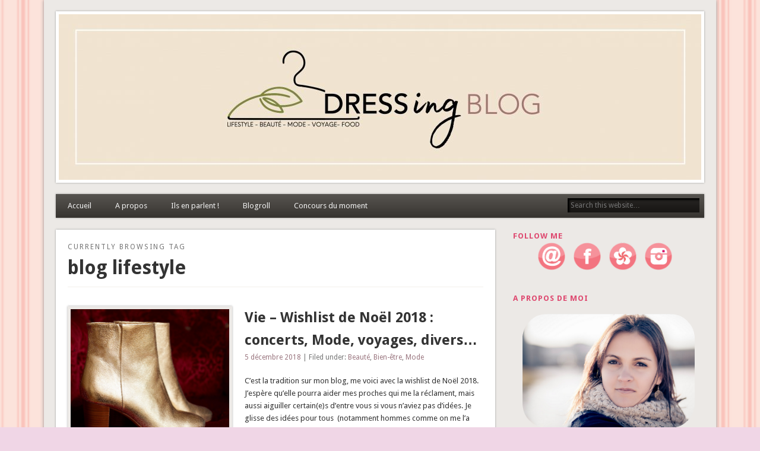

--- FILE ---
content_type: text/html; charset=UTF-8
request_url: http://www.dress-ing.fr/tag/blog-lifestyle/page/10/
body_size: 9302
content:
<!DOCTYPE html>
<html lang="fr-FR">
<head>
<meta charset="UTF-8" />
<meta name="viewport" content="width=device-width" />
<link rel="profile" href="http://gmpg.org/xfn/11" />
<link rel="pingback" href="http://www.dress-ing.fr/xmlrpc.php" />
<!--[if lt IE 9]>
<script src="http://www.dress-ing.fr/wp-content/themes/esplanade/scripts/html5.js" type="text/javascript"></script>
<![endif]-->
<title>blog lifestyle &#8211; Page 10 &#8211; Dress-ing &#8211; Blog lifestyle beauté mode à Caen</title>
<link rel='dns-prefetch' href='//www.dress-ing.fr' />
<link rel='dns-prefetch' href='//s.w.org' />
<link rel="alternate" type="application/rss+xml" title="Dress-ing - Blog lifestyle beauté mode à Caen &raquo; Flux" href="https://www.dress-ing.fr/feed/" />
<link rel="alternate" type="application/rss+xml" title="Dress-ing - Blog lifestyle beauté mode à Caen &raquo; Flux des commentaires" href="https://www.dress-ing.fr/comments/feed/" />
<link rel="alternate" type="application/rss+xml" title="Dress-ing - Blog lifestyle beauté mode à Caen &raquo; Flux de l’étiquette blog lifestyle" href="https://www.dress-ing.fr/tag/blog-lifestyle/feed/" />
		<script type="text/javascript">
			window._wpemojiSettings = {"baseUrl":"https:\/\/s.w.org\/images\/core\/emoji\/11.2.0\/72x72\/","ext":".png","svgUrl":"https:\/\/s.w.org\/images\/core\/emoji\/11.2.0\/svg\/","svgExt":".svg","source":{"concatemoji":"http:\/\/www.dress-ing.fr\/wp-includes\/js\/wp-emoji-release.min.js?ver=5.1.21"}};
			!function(e,a,t){var n,r,o,i=a.createElement("canvas"),p=i.getContext&&i.getContext("2d");function s(e,t){var a=String.fromCharCode;p.clearRect(0,0,i.width,i.height),p.fillText(a.apply(this,e),0,0);e=i.toDataURL();return p.clearRect(0,0,i.width,i.height),p.fillText(a.apply(this,t),0,0),e===i.toDataURL()}function c(e){var t=a.createElement("script");t.src=e,t.defer=t.type="text/javascript",a.getElementsByTagName("head")[0].appendChild(t)}for(o=Array("flag","emoji"),t.supports={everything:!0,everythingExceptFlag:!0},r=0;r<o.length;r++)t.supports[o[r]]=function(e){if(!p||!p.fillText)return!1;switch(p.textBaseline="top",p.font="600 32px Arial",e){case"flag":return s([55356,56826,55356,56819],[55356,56826,8203,55356,56819])?!1:!s([55356,57332,56128,56423,56128,56418,56128,56421,56128,56430,56128,56423,56128,56447],[55356,57332,8203,56128,56423,8203,56128,56418,8203,56128,56421,8203,56128,56430,8203,56128,56423,8203,56128,56447]);case"emoji":return!s([55358,56760,9792,65039],[55358,56760,8203,9792,65039])}return!1}(o[r]),t.supports.everything=t.supports.everything&&t.supports[o[r]],"flag"!==o[r]&&(t.supports.everythingExceptFlag=t.supports.everythingExceptFlag&&t.supports[o[r]]);t.supports.everythingExceptFlag=t.supports.everythingExceptFlag&&!t.supports.flag,t.DOMReady=!1,t.readyCallback=function(){t.DOMReady=!0},t.supports.everything||(n=function(){t.readyCallback()},a.addEventListener?(a.addEventListener("DOMContentLoaded",n,!1),e.addEventListener("load",n,!1)):(e.attachEvent("onload",n),a.attachEvent("onreadystatechange",function(){"complete"===a.readyState&&t.readyCallback()})),(n=t.source||{}).concatemoji?c(n.concatemoji):n.wpemoji&&n.twemoji&&(c(n.twemoji),c(n.wpemoji)))}(window,document,window._wpemojiSettings);
		</script>
		<style type="text/css">
img.wp-smiley,
img.emoji {
	display: inline !important;
	border: none !important;
	box-shadow: none !important;
	height: 1em !important;
	width: 1em !important;
	margin: 0 .07em !important;
	vertical-align: -0.1em !important;
	background: none !important;
	padding: 0 !important;
}
</style>
	<link rel='stylesheet' id='jquery.slimbox-css'  href='https://www.dress-ing.fr/wp-content/plugins/slimbox/stylesheets/jquery.slimbox.css?ver=2.03' type='text/css' media='all' />
<link rel='stylesheet' id='wp-block-library-css'  href='http://www.dress-ing.fr/wp-includes/css/dist/block-library/style.min.css?ver=5.1.21' type='text/css' media='all' />
<link rel='stylesheet' id='fcbk_stylesheet-css'  href='http://www.dress-ing.fr/wp-content/plugins/facebook-button-plugin/css/style.css?ver=5.1.21' type='text/css' media='all' />
<link rel='stylesheet' id='esplanade-web-font-css'  href='http://fonts.googleapis.com/css?family=Droid+Sans:regular,italic,bold,bolditalic&#038;subset=latin' type='text/css' media='all' />
<link rel='stylesheet' id='esplanade-css'  href='http://www.dress-ing.fr/wp-content/themes/esplanade/style.css' type='text/css' media='all' />
<link rel='stylesheet' id='earth-css'  href='http://www.dress-ing.fr/wp-content/themes/esplanade/styles/earth.css' type='text/css' media='all' />
<link rel='stylesheet' id='colorbox-css'  href='http://www.dress-ing.fr/wp-content/themes/esplanade/styles/colorbox.css' type='text/css' media='all' />
<script type='text/javascript' src='http://www.dress-ing.fr/wp-includes/js/jquery/jquery.js?ver=1.12.4'></script>
<script type='text/javascript' src='http://www.dress-ing.fr/wp-includes/js/jquery/jquery-migrate.min.js?ver=1.4.1'></script>
<script type='text/javascript' src='https://www.dress-ing.fr/wp-content/plugins/slimbox/javascript/jquery.slimbox.js?ver=2.03'></script>
<script type='text/javascript' src='http://www.dress-ing.fr/wp-content/themes/esplanade/scripts/jquery.flexslider-min.js'></script>
<script type='text/javascript' src='http://www.dress-ing.fr/wp-content/themes/esplanade/scripts/jquery.fitvids.js'></script>
<script type='text/javascript' src='http://www.dress-ing.fr/wp-includes/js/swfobject.js?ver=2.2-20120417'></script>
<script type='text/javascript' src='http://www.dress-ing.fr/wp-content/themes/esplanade/scripts/audio-player.js'></script>
<script type='text/javascript' src='http://www.dress-ing.fr/wp-content/themes/esplanade/scripts/jquery.colorbox-min.js'></script>
<link rel='https://api.w.org/' href='https://www.dress-ing.fr/wp-json/' />
<link rel="EditURI" type="application/rsd+xml" title="RSD" href="https://www.dress-ing.fr/xmlrpc.php?rsd" />
<link rel="wlwmanifest" type="application/wlwmanifest+xml" href="http://www.dress-ing.fr/wp-includes/wlwmanifest.xml" /> 
<meta name="generator" content="WordPress 5.1.21" />
<script type="text/javascript">
	jQuery(document).ready(function($){	
	    var select = $('a[href$=".bmp"],a[href$=".gif"],a[href$=".jpg"],a[href$=".jpeg"], a[href$=".png"],a[href$=".BMP"],a[href$=".GIF"],a[href$=".JPG"],a[href$=".JPEG"],a[href$=".PNG"]');
		select.slimbox();
	});
</script>
<script>
/* <![CDATA[ */
	jQuery(document).ready(function($) {
		$('.nav-toggle').click(function() {
			$('#access div ul:first-child').slideToggle(250);
			return false;
		});
		if( ($(window).width() > 640) || ($(document).width() > 640) ) {
							$('#access li').mouseenter(function() {
					$(this).children('ul').css('display', 'none').stop(true, true).slideToggle(250).css('display', 'block').children('ul').css('display', 'none');
				});
				$('#access li').mouseleave(function() {
					$(this).children('ul').stop(true, true).fadeOut(250).css('display', 'block');
				})
					} else {
			$('#access li').each(function() {
				if($(this).children('ul').length)
					$(this).append('<span class="drop-down-toggle"><span class="drop-down-arrow"></span></span>');
			});
			$('.drop-down-toggle').click(function() {
				$(this).parent().children('ul').slideToggle(250);
			});
		}
				$(".entry-attachment, .entry-content").fitVids({ customSelector: "iframe, object, embed"});
	});
	jQuery(window).load(function() {
					jQuery('.entry-content a[href$=".jpg"],.entry-content a[href$=".jpeg"],.entry-content a[href$=".png"],.entry-content a[href$=".gif"],a.colorbox').colorbox({
				maxWidth: '100%',
				maxHeight: '100%',
			});
			});
	AudioPlayer.setup("http://www.dress-ing.fr/wp-content/themes/esplanade/audio-player/player.swf", {  
		width: 320  
	});
/* ]]> */
</script>
<style type="text/css">
						#current-location{
			margin-top:0;
		}
																									a {
			color:#9b7780;
		}
				a:hover {
			color:#eba5a3;
		}
						#sidebar,
		#sidebar-left,
		#sidebar-right {
			color:#eba5a3;
		}
				.widget-title {
			color:#de486f;
		}
				.widget-area a {
			color:#9b7780;
		}
							#copyright a {
			color:#9b7780;
		}
		</style>
<!-- All in one Favicon 4.8 --><link rel="icon" href="http://www.dress-ing.fr/wp-content/uploads/2013/08/favicon2.png" type="image/png"/>
<link rel="shortcut icon" href="http://www.dress-ing.fr/wp-content/uploads/2013/08/favicon1.png" />
<style type="text/css">
	#site-title,
	#site-description {
		position:absolute !important;
		clip:rect(1px 1px 1px 1px); /* IE6, IE7 */
		clip:rect(1px, 1px, 1px, 1px);
	}
	#header-image {
		margin:1.76% 0;
	}
</style>
<style type="text/css" id="custom-background-css">
body.custom-background { background-color: #f0d6e6; background-image: url("http://www.dress-ing.fr/wp-content/uploads/2013/06/fond1.png"); background-position: center top; background-size: auto; background-repeat: repeat; background-attachment: fixed; }
</style>
	</head>

<body class="archive paged tag tag-blog-lifestyle tag-1808 custom-background paged-10 tag-paged-10">
	<div id="wrapper">
		<header id="header">
			<div id="site-title"><a href="https://www.dress-ing.fr/" rel="home">Dress-ing &#8211; Blog lifestyle beauté mode à Caen</a></div>
							<div id="site-description"></div>
									<div class="clear"></div>
							<a href="https://www.dress-ing.fr/" rel="home">
					<img id="header-image" src="http://www.dress-ing.fr/wp-content/uploads/2024/10/cropped-BANNIERE_BLOG-1.jpg" alt="Dress-ing &#8211; Blog lifestyle beauté mode à Caen" width="1082" height="279" />
				</a>
						<nav id="access">
				<a class="nav-toggle" href="#">Navigation</a>
				<div class="menu-accueil-container"><ul id="menu-accueil" class="menu"><li id="menu-item-1040" class="menu-item menu-item-type-custom menu-item-object-custom menu-item-1040"><a href="http://www.dress-ing.fr">Accueil</a></li>
<li id="menu-item-1038" class="menu-item menu-item-type-post_type menu-item-object-page menu-item-1038"><a href="https://www.dress-ing.fr/a-propos/">A propos</a></li>
<li id="menu-item-1035" class="menu-item menu-item-type-post_type menu-item-object-page menu-item-1035"><a href="https://www.dress-ing.fr/ils-en-parlent-v2/">Ils en parlent !</a></li>
<li id="menu-item-1036" class="menu-item menu-item-type-post_type menu-item-object-page menu-item-1036"><a href="https://www.dress-ing.fr/?page_id=605">Blogroll</a></li>
<li id="menu-item-1037" class="menu-item menu-item-type-post_type menu-item-object-page menu-item-1037"><a href="https://www.dress-ing.fr/?page_id=581">Concours du moment</a></li>
</ul></div>				<form role="search" method="get" id="searchform" action="https://www.dress-ing.fr//" >
	<input type="text" value="" placeholder="Search this website&#8230;" name="s" id="s" />
	<input type="submit" id="searchsubmit" value="Search" />
</form>				<div class="clear"></div>
			</nav><!-- #access -->
		</header><!-- #header -->	<div id="container">
						<section id="content">
							<div id="location">
																		<hgroup id="current-location">
			<h6 class="prefix-text">Currently browsing tag</h6>
			<h1 class="page-title">
				blog lifestyle			</h1>
		</hgroup>
											</div><!-- #location -->
															<article class="post-13342 post type-post status-publish format-standard has-post-thumbnail hentry category-beaute category-bien-etre category-mode tag-blog-beaute tag-blog-beaute-caen tag-blog-lifestyle tag-blog-lifestyle-caen tag-blogueuse-beaute tag-blogueuse-beaute-caen tag-blogueuse-lifestyle tag-blogueuse-lifestyle-caen tag-bottines-sezane tag-lancaster-paris tag-pnk tag-petite-mendigote tag-pulls-sezane tag-sezane tag-wishlist-de-noel-2018 has-thumbnail" id="post-13342">
					<figure>
			<a href="https://www.dress-ing.fr/vie-wishlist-de-noel-2018-concerts-mode-voyages-divers/" rel="bookmark" title="Vie &#8211; Wishlist de Noël 2018 : concerts, Mode, voyages, divers&#8230;">
				<img width="268" height="200" src="https://www.dress-ing.fr/wp-content/uploads/2018/11/bottines-lea-sezane-or-268x200.png" class="attachment-blog-thumb size-blog-thumb wp-post-image" alt="" />			</a>
		</figure>
				<header class="entry-header">
				<h2 class="entry-title"><a href="https://www.dress-ing.fr/vie-wishlist-de-noel-2018-concerts-mode-voyages-divers/" rel="bookmark" title="Vie &#8211; Wishlist de Noël 2018 : concerts, Mode, voyages, divers&#8230;">Vie &#8211; Wishlist de Noël 2018 : concerts, Mode, voyages, divers&#8230;</a></h2>
				<aside class="entry-meta">
				<a href="https://www.dress-ing.fr/vie-wishlist-de-noel-2018-concerts-mode-voyages-divers/" rel="bookmark" title="Vie &#8211; Wishlist de Noël 2018 : concerts, Mode, voyages, divers&#8230;">5 décembre 2018</a> | 
				Filed under: <a href="https://www.dress-ing.fr/category/beaute/" rel="category tag">Beauté</a>, <a href="https://www.dress-ing.fr/category/bien-etre/" rel="category tag">Bien-être</a>, <a href="https://www.dress-ing.fr/category/mode/" rel="category tag">Mode</a>							</aside><!-- .entry-meta -->
		</header><!-- .entry-header -->
		<div class="entry-summary">
		<p>C&rsquo;est la tradition sur mon blog, me voici avec la wishlist de Noël 2018. J&rsquo;espère qu&rsquo;elle pourra aider mes proches qui me la réclament, mais aussi aiguiller certain(e)s d&rsquo;entre vous si vous n&rsquo;aviez pas d&rsquo;idées. Je glisse des idées pour tous  (notamment hommes comme on me l&rsquo;a demandé) en fin &#8230;</p>
	</div><!-- .entry-summary -->
	<div class="clear"></div>
</article><!-- .post -->
									<article class="post-13874 post type-post status-publish format-standard has-post-thumbnail hentry category-lifestyle tag-big-bang-theory tag-blog-lifestyle tag-blogueuse-lifestyle tag-chat tag-chien tag-harcelement-scolaire tag-les-freres-scott tag-new-york tag-nyc tag-one-three-hill tag-private-practice tag-sacre-de-birmanie tag-scrubs tag-serie-preferee has-thumbnail" id="post-13874">
					<figure>
			<a href="https://www.dress-ing.fr/vie-faq-mes-phobies-voyage-de-mes-reves-harcelement-scolaire-serie-preferee/" rel="bookmark" title="Vie &#8211; FAQ : mes phobies, voyage de mes rêves, harcèlement scolaire, série préférée&#8230;">
				<img width="268" height="200" src="https://www.dress-ing.fr/wp-content/uploads/2018/11/Ingrid-204-268x200.jpg" class="attachment-blog-thumb size-blog-thumb wp-post-image" alt="" />			</a>
		</figure>
				<header class="entry-header">
				<h2 class="entry-title"><a href="https://www.dress-ing.fr/vie-faq-mes-phobies-voyage-de-mes-reves-harcelement-scolaire-serie-preferee/" rel="bookmark" title="Vie &#8211; FAQ : mes phobies, voyage de mes rêves, harcèlement scolaire, série préférée&#8230;">Vie &#8211; FAQ : mes phobies, voyage de mes rêves, harcèlement scolaire, série préférée&#8230;</a></h2>
				<aside class="entry-meta">
				<a href="https://www.dress-ing.fr/vie-faq-mes-phobies-voyage-de-mes-reves-harcelement-scolaire-serie-preferee/" rel="bookmark" title="Vie &#8211; FAQ : mes phobies, voyage de mes rêves, harcèlement scolaire, série préférée&#8230;">26 novembre 2018</a> | 
				Filed under: <a href="https://www.dress-ing.fr/category/lifestyle/" rel="category tag">Lifestyle</a>							</aside><!-- .entry-meta -->
		</header><!-- .entry-header -->
		<div class="entry-summary">
		<p>Il y a quelques jours, j&rsquo;ai lancé une FAQ (Foire aux Questions) sur Instagram et sur Facebook et plusieurs d&rsquo;entre vous m&rsquo;ont posé des questions auxquelles je réponds avec plaisir dans cet article. C&rsquo;est l&rsquo;occasion d&rsquo;en savoir un peu plus sur moi, mes convictions, mon passé&#8230;</p>
	</div><!-- .entry-summary -->
	<div class="clear"></div>
</article><!-- .post -->
									<article class="post-13549 post type-post status-publish format-standard has-post-thumbnail hentry category-lifestyle tag-10-choses-qui-me-rendent-heureuse tag-blog-2 tag-blog-lifestyle tag-blog-lifestyle-caen tag-blogueuse-lifestyle tag-bougie-myriam-ait-amar-ceramics tag-bougie-pharre tag-ce-qui-me-rend-heureuse tag-clinesbox tag-cocooning tag-justine-channel tag-la-bulle-de-delphine tag-pharre has-thumbnail" id="post-13549">
					<figure>
			<a href="https://www.dress-ing.fr/vie-8-choses-qui-me-rendent-heureuse/" rel="bookmark" title="Vie &#8211; 8 choses qui me rendent heureuse">
				<img width="268" height="200" src="https://www.dress-ing.fr/wp-content/uploads/2018/11/8-choses-qui-me-rendent-heureuse-268x200.png" class="attachment-blog-thumb size-blog-thumb wp-post-image" alt="" srcset="https://www.dress-ing.fr/wp-content/uploads/2018/11/8-choses-qui-me-rendent-heureuse-268x200.png 268w, https://www.dress-ing.fr/wp-content/uploads/2018/11/8-choses-qui-me-rendent-heureuse-300x225.png 300w, https://www.dress-ing.fr/wp-content/uploads/2018/11/8-choses-qui-me-rendent-heureuse-768x576.png 768w, https://www.dress-ing.fr/wp-content/uploads/2018/11/8-choses-qui-me-rendent-heureuse-1024x768.png 1024w, https://www.dress-ing.fr/wp-content/uploads/2018/11/8-choses-qui-me-rendent-heureuse-700x525.png 700w" sizes="(max-width: 268px) 100vw, 268px" />			</a>
		</figure>
				<header class="entry-header">
				<h2 class="entry-title"><a href="https://www.dress-ing.fr/vie-8-choses-qui-me-rendent-heureuse/" rel="bookmark" title="Vie &#8211; 8 choses qui me rendent heureuse">Vie &#8211; 8 choses qui me rendent heureuse</a></h2>
				<aside class="entry-meta">
				<a href="https://www.dress-ing.fr/vie-8-choses-qui-me-rendent-heureuse/" rel="bookmark" title="Vie &#8211; 8 choses qui me rendent heureuse">14 novembre 2018</a> | 
				Filed under: <a href="https://www.dress-ing.fr/category/lifestyle/" rel="category tag">Lifestyle</a>							</aside><!-- .entry-meta -->
		</header><!-- .entry-header -->
		<div class="entry-summary">
		<p>Je vous ai listé 8 choses qui me rendent heureuse. Vous trouverez peut-être cela futile ou drôle, voire original. Mais je ne les ai pas inventé ou je n&rsquo;ai pas enjolivé le tout. Et vous ? Qu&rsquo;est-ce qui vous rend heureux ? </p>
	</div><!-- .entry-summary -->
	<div class="clear"></div>
</article><!-- .post -->
									<article class="post-13592 post type-post status-publish format-standard has-post-thumbnail hentry category-beaute category-lifestyle tag-toogoodtogo tag-toogoodtogofrance tag-application-caisse-depargne tag-application-my-beauty-community tag-applications-favorites tag-blog-lifestyle tag-blog-lifestyle-caen tag-blogueuse-lifestyle tag-blogueuse-lifestyle-caen tag-famcal tag-instagram tag-ios tag-iphone tag-mbc tag-pages tag-too-good-to-go tag-vsco tag-youtube has-thumbnail" id="post-13592">
					<figure>
			<a href="https://www.dress-ing.fr/vie-le-top-8-de-mes-applications-favorites/" rel="bookmark" title="Vie &#8211; Le top 8 de mes applications favorites">
				<img width="268" height="200" src="https://www.dress-ing.fr/wp-content/uploads/2018/11/top-8-appli-favorites-268x200.png" class="attachment-blog-thumb size-blog-thumb wp-post-image" alt="" srcset="https://www.dress-ing.fr/wp-content/uploads/2018/11/top-8-appli-favorites-268x200.png 268w, https://www.dress-ing.fr/wp-content/uploads/2018/11/top-8-appli-favorites-300x225.png 300w, https://www.dress-ing.fr/wp-content/uploads/2018/11/top-8-appli-favorites-768x576.png 768w, https://www.dress-ing.fr/wp-content/uploads/2018/11/top-8-appli-favorites-1024x768.png 1024w, https://www.dress-ing.fr/wp-content/uploads/2018/11/top-8-appli-favorites-700x525.png 700w" sizes="(max-width: 268px) 100vw, 268px" />			</a>
		</figure>
				<header class="entry-header">
				<h2 class="entry-title"><a href="https://www.dress-ing.fr/vie-le-top-8-de-mes-applications-favorites/" rel="bookmark" title="Vie &#8211; Le top 8 de mes applications favorites">Vie &#8211; Le top 8 de mes applications favorites</a></h2>
				<aside class="entry-meta">
				<a href="https://www.dress-ing.fr/vie-le-top-8-de-mes-applications-favorites/" rel="bookmark" title="Vie &#8211; Le top 8 de mes applications favorites">7 novembre 2018</a> | 
				Filed under: <a href="https://www.dress-ing.fr/category/beaute/" rel="category tag">Beauté</a>, <a href="https://www.dress-ing.fr/category/lifestyle/" rel="category tag">Lifestyle</a>							</aside><!-- .entry-meta -->
		</header><!-- .entry-header -->
		<div class="entry-summary">
		<p>Je vous dévoile mon top 8 des applications favorites que l&rsquo;on retrouve dans mon téléphone. Vous découvrirez pas mal d&rsquo;applications futiles et quelques applications utiles (bons plans). Les connaissiez-vous ? Quelles sont les vôtres ?</p>
	</div><!-- .entry-summary -->
	<div class="clear"></div>
</article><!-- .post -->
									<article class="post-13453 post type-post status-publish format-standard has-post-thumbnail hentry category-bien-etre category-cuisine category-lifestyle tag-blog-lifestyle tag-blog-lifestyle-caen tag-blog-sport tag-blog-sport-caen tag-blogueuse-lifestyle tag-blogueuse-lifestyle-caen tag-cuisine-2 tag-rds tag-recettes tag-regime-dissocie-scandinave has-thumbnail" id="post-13453">
					<figure>
			<a href="https://www.dress-ing.fr/cuisine-et-bien-etre-sport-test-du-regime-dissocie-scandinave-rds-avant-un-marathon/" rel="bookmark" title="Cuisine et Bien-être/sport &#8211; Test du Régime Dissocié Scandinave (RDS) avant un marathon !">
				<img width="268" height="200" src="https://www.dress-ing.fr/wp-content/uploads/2018/10/rds-1-268x200.jpg" class="attachment-blog-thumb size-blog-thumb wp-post-image" alt="" />			</a>
		</figure>
				<header class="entry-header">
				<h2 class="entry-title"><a href="https://www.dress-ing.fr/cuisine-et-bien-etre-sport-test-du-regime-dissocie-scandinave-rds-avant-un-marathon/" rel="bookmark" title="Cuisine et Bien-être/sport &#8211; Test du Régime Dissocié Scandinave (RDS) avant un marathon !">Cuisine et Bien-être/sport &#8211; Test du Régime Dissocié Scandinave (RDS) avant un marathon !</a></h2>
				<aside class="entry-meta">
				<a href="https://www.dress-ing.fr/cuisine-et-bien-etre-sport-test-du-regime-dissocie-scandinave-rds-avant-un-marathon/" rel="bookmark" title="Cuisine et Bien-être/sport &#8211; Test du Régime Dissocié Scandinave (RDS) avant un marathon !">27 octobre 2018</a> | 
				Filed under: <a href="https://www.dress-ing.fr/category/bien-etre/" rel="category tag">Bien-être</a>, <a href="https://www.dress-ing.fr/category/cuisine/" rel="category tag">Cuisine</a>, <a href="https://www.dress-ing.fr/category/lifestyle/" rel="category tag">Lifestyle</a>							</aside><!-- .entry-meta -->
		</header><!-- .entry-header -->
		<div class="entry-summary">
		<p>Je n&rsquo;aime pas du tout le terme régime. Pour soutenir mon chéri et parce que j&rsquo;aime tester de nouvelles choses et que je suis curieuse, je l&rsquo;ai accompagné dans le Régime Dissocié Scandinave la semaine qui précédait son marathon.</p>
	</div><!-- .entry-summary -->
	<div class="clear"></div>
</article><!-- .post -->
								<div class="clear"></div>
							<div id="posts-nav" class="navigation">
									<a class="prev page-numbers" href="https://www.dress-ing.fr/tag/blog-lifestyle/page/9/">&larr; <span class="text">Previous Page</span></a>
<a class='page-numbers' href='https://www.dress-ing.fr/tag/blog-lifestyle/page/1/'>1</a>
<span class="page-numbers dots">&hellip;</span>
<a class='page-numbers' href='https://www.dress-ing.fr/tag/blog-lifestyle/page/8/'>8</a>
<a class='page-numbers' href='https://www.dress-ing.fr/tag/blog-lifestyle/page/9/'>9</a>
<span aria-current='page' class='page-numbers current'>10</span>
<a class='page-numbers' href='https://www.dress-ing.fr/tag/blog-lifestyle/page/11/'>11</a>
<a class='page-numbers' href='https://www.dress-ing.fr/tag/blog-lifestyle/page/12/'>12</a>
<a class="next page-numbers" href="https://www.dress-ing.fr/tag/blog-lifestyle/page/11/"><span class="text">Next Page</span> &rarr;</a>							</div><!-- #posts-nav -->
							</section><!-- #content -->
					<div id="sidebar">
				<div id="sidebar-right" class="widget-area" role="complementary">
		<aside id="text-6" class="widget widget_text"><h3 class="widget-title">Follow me </h3>			<div class="textwidget"><center><a href="mailto:ingrid_prempain@hotmail.fr"><img class=" wp-image-586 " title="Un petit mail ?" alt="Un petit mail ?" src="http://www.dress-ing.fr/wp-content/uploads/2013/07/at2.png" width="48" height="48" /></a><a href="http://www.facebook.com/DressIng14?fref=ts" target="_blank">    </a><a href="https://www.facebook.com/DressIng14?fref=ts"><img class="size-full wp-image-531 " title="Facebook" alt="Facebook" src="http://www.dress-ing.fr/wp-content/uploads/2013/07/fb2.png" width="48" height="48" /></a><a href="http://www.facebook.com/DressIng14?fref=ts" target="_blank">    </a><a href="http://www.hellocoton.fr/mapage/dress-ing" target="_blank"><img class="size-full wp-image-531 " title="Hellocoton" alt="Hellocoton" src="http://www.dress-ing.fr/wp-content/uploads/2013/07/hellocoton2.png" width="48" height="48" /></a><a href="http://www.facebook.com/DressIng14?fref=ts" target="_blank">    </a><a href="https://instagram.com/dress_ing_blog/" target="_blank"><img class="wp-image-594 " title="Instagram" alt="Instagram" src="http://www.dress-ing.fr/wp-content/uploads/2013/07/instagram2.png" width="48" height="48" /></a><a href="http://www.facebook.com/DressIng14?fref=ts" target="_blank">    </a></center></div>
		</aside><!-- .widget --><aside id="text-5" class="widget widget_text"><h3 class="widget-title">A propos de moi</h3>			<div class="textwidget"><a href="http://www.dress-ing.fr/?page_id=216">
<img src="http://www.dress-ing.fr/wp-content/uploads/2013/07/ingrid21.png" alt="Bienvenue !" title="A propos" /> 
</a>

</div>
		</aside><!-- .widget --><aside id="text-7" class="widget widget_text">			<div class="textwidget"><body>
<div id="fb-root"></div>
<script>(function(d, s, id) {
  var js, fjs = d.getElementsByTagName(s)[0];
  if (d.getElementById(id)) return;
  js = d.createElement(s); js.id = id;
  js.src = "//connect.facebook.net/fr_FR/all.js#xfbml=1";
  fjs.parentNode.insertBefore(js, fjs);
}(document, 'script', 'facebook-jssdk'));</script>
</body>
<div class="fb-like" data-href="https://www.facebook.com/DressIng14" data-send="true" data-width="300" data-show-faces="true" data-font="segoe ui"></div></div>
		</aside><!-- .widget --><aside id="categories-2" class="widget widget_categories"><h3 class="widget-title">Catégories</h3>		<ul>
				<li class="cat-item cat-item-4"><a href="https://www.dress-ing.fr/category/beaute/" >Beauté</a>
</li>
	<li class="cat-item cat-item-5"><a href="https://www.dress-ing.fr/category/bien-etre/" >Bien-être</a>
</li>
	<li class="cat-item cat-item-6"><a href="https://www.dress-ing.fr/category/blog/" >Blog</a>
</li>
	<li class="cat-item cat-item-7"><a href="https://www.dress-ing.fr/category/carnet-de-voyages/" >Carnet de voyages</a>
</li>
	<li class="cat-item cat-item-3"><a href="https://www.dress-ing.fr/category/concours/" >Concours</a>
</li>
	<li class="cat-item cat-item-2"><a href="https://www.dress-ing.fr/category/cuisine/" >Cuisine</a>
</li>
	<li class="cat-item cat-item-9"><a href="https://www.dress-ing.fr/category/lifestyle/" >Lifestyle</a>
</li>
	<li class="cat-item cat-item-8"><a href="https://www.dress-ing.fr/category/mode/" >Mode</a>
</li>
	<li class="cat-item cat-item-2921"><a href="https://www.dress-ing.fr/category/mots-sur-maux/" >Mots sur maux</a>
</li>
	<li class="cat-item cat-item-1"><a href="https://www.dress-ing.fr/category/non-classe/" >Non classé</a>
</li>
		</ul>
			</aside><!-- .widget --><aside id="archives-2" class="widget widget_archive"><h3 class="widget-title">Archives</h3>		<label class="screen-reader-text" for="archives-dropdown-2">Archives</label>
		<select id="archives-dropdown-2" name="archive-dropdown" onchange='document.location.href=this.options[this.selectedIndex].value;'>
			
			<option value="">Sélectionner un mois</option>
				<option value='https://www.dress-ing.fr/2025/11/'> novembre 2025 &nbsp;(1)</option>
	<option value='https://www.dress-ing.fr/2025/06/'> juin 2025 &nbsp;(1)</option>
	<option value='https://www.dress-ing.fr/2025/05/'> mai 2025 &nbsp;(1)</option>
	<option value='https://www.dress-ing.fr/2024/12/'> décembre 2024 &nbsp;(2)</option>
	<option value='https://www.dress-ing.fr/2024/11/'> novembre 2024 &nbsp;(1)</option>
	<option value='https://www.dress-ing.fr/2024/09/'> septembre 2024 &nbsp;(3)</option>
	<option value='https://www.dress-ing.fr/2024/08/'> août 2024 &nbsp;(3)</option>
	<option value='https://www.dress-ing.fr/2024/07/'> juillet 2024 &nbsp;(1)</option>
	<option value='https://www.dress-ing.fr/2024/06/'> juin 2024 &nbsp;(1)</option>
	<option value='https://www.dress-ing.fr/2023/11/'> novembre 2023 &nbsp;(1)</option>
	<option value='https://www.dress-ing.fr/2023/06/'> juin 2023 &nbsp;(1)</option>
	<option value='https://www.dress-ing.fr/2023/02/'> février 2023 &nbsp;(1)</option>
	<option value='https://www.dress-ing.fr/2023/01/'> janvier 2023 &nbsp;(1)</option>
	<option value='https://www.dress-ing.fr/2022/12/'> décembre 2022 &nbsp;(1)</option>
	<option value='https://www.dress-ing.fr/2022/08/'> août 2022 &nbsp;(1)</option>
	<option value='https://www.dress-ing.fr/2022/07/'> juillet 2022 &nbsp;(2)</option>
	<option value='https://www.dress-ing.fr/2022/06/'> juin 2022 &nbsp;(1)</option>
	<option value='https://www.dress-ing.fr/2022/04/'> avril 2022 &nbsp;(1)</option>
	<option value='https://www.dress-ing.fr/2022/02/'> février 2022 &nbsp;(2)</option>
	<option value='https://www.dress-ing.fr/2022/01/'> janvier 2022 &nbsp;(1)</option>
	<option value='https://www.dress-ing.fr/2021/12/'> décembre 2021 &nbsp;(2)</option>
	<option value='https://www.dress-ing.fr/2021/07/'> juillet 2021 &nbsp;(1)</option>
	<option value='https://www.dress-ing.fr/2021/04/'> avril 2021 &nbsp;(2)</option>
	<option value='https://www.dress-ing.fr/2021/01/'> janvier 2021 &nbsp;(1)</option>
	<option value='https://www.dress-ing.fr/2020/10/'> octobre 2020 &nbsp;(2)</option>
	<option value='https://www.dress-ing.fr/2020/09/'> septembre 2020 &nbsp;(3)</option>
	<option value='https://www.dress-ing.fr/2020/08/'> août 2020 &nbsp;(2)</option>
	<option value='https://www.dress-ing.fr/2020/07/'> juillet 2020 &nbsp;(2)</option>
	<option value='https://www.dress-ing.fr/2020/06/'> juin 2020 &nbsp;(2)</option>
	<option value='https://www.dress-ing.fr/2020/05/'> mai 2020 &nbsp;(1)</option>
	<option value='https://www.dress-ing.fr/2020/04/'> avril 2020 &nbsp;(6)</option>
	<option value='https://www.dress-ing.fr/2020/03/'> mars 2020 &nbsp;(1)</option>
	<option value='https://www.dress-ing.fr/2020/02/'> février 2020 &nbsp;(2)</option>
	<option value='https://www.dress-ing.fr/2020/01/'> janvier 2020 &nbsp;(3)</option>
	<option value='https://www.dress-ing.fr/2019/12/'> décembre 2019 &nbsp;(6)</option>
	<option value='https://www.dress-ing.fr/2019/11/'> novembre 2019 &nbsp;(4)</option>
	<option value='https://www.dress-ing.fr/2019/10/'> octobre 2019 &nbsp;(2)</option>
	<option value='https://www.dress-ing.fr/2019/09/'> septembre 2019 &nbsp;(4)</option>
	<option value='https://www.dress-ing.fr/2019/08/'> août 2019 &nbsp;(4)</option>
	<option value='https://www.dress-ing.fr/2019/07/'> juillet 2019 &nbsp;(3)</option>
	<option value='https://www.dress-ing.fr/2019/06/'> juin 2019 &nbsp;(5)</option>
	<option value='https://www.dress-ing.fr/2019/05/'> mai 2019 &nbsp;(4)</option>
	<option value='https://www.dress-ing.fr/2019/04/'> avril 2019 &nbsp;(6)</option>
	<option value='https://www.dress-ing.fr/2019/03/'> mars 2019 &nbsp;(7)</option>
	<option value='https://www.dress-ing.fr/2019/02/'> février 2019 &nbsp;(4)</option>
	<option value='https://www.dress-ing.fr/2019/01/'> janvier 2019 &nbsp;(7)</option>
	<option value='https://www.dress-ing.fr/2018/12/'> décembre 2018 &nbsp;(5)</option>
	<option value='https://www.dress-ing.fr/2018/11/'> novembre 2018 &nbsp;(8)</option>
	<option value='https://www.dress-ing.fr/2018/10/'> octobre 2018 &nbsp;(8)</option>
	<option value='https://www.dress-ing.fr/2018/09/'> septembre 2018 &nbsp;(7)</option>
	<option value='https://www.dress-ing.fr/2018/08/'> août 2018 &nbsp;(8)</option>
	<option value='https://www.dress-ing.fr/2018/07/'> juillet 2018 &nbsp;(4)</option>
	<option value='https://www.dress-ing.fr/2018/06/'> juin 2018 &nbsp;(4)</option>
	<option value='https://www.dress-ing.fr/2018/05/'> mai 2018 &nbsp;(7)</option>
	<option value='https://www.dress-ing.fr/2018/04/'> avril 2018 &nbsp;(6)</option>
	<option value='https://www.dress-ing.fr/2018/03/'> mars 2018 &nbsp;(6)</option>
	<option value='https://www.dress-ing.fr/2018/02/'> février 2018 &nbsp;(6)</option>
	<option value='https://www.dress-ing.fr/2018/01/'> janvier 2018 &nbsp;(4)</option>
	<option value='https://www.dress-ing.fr/2017/12/'> décembre 2017 &nbsp;(7)</option>
	<option value='https://www.dress-ing.fr/2017/11/'> novembre 2017 &nbsp;(4)</option>
	<option value='https://www.dress-ing.fr/2017/10/'> octobre 2017 &nbsp;(4)</option>
	<option value='https://www.dress-ing.fr/2017/09/'> septembre 2017 &nbsp;(5)</option>
	<option value='https://www.dress-ing.fr/2017/08/'> août 2017 &nbsp;(4)</option>
	<option value='https://www.dress-ing.fr/2017/07/'> juillet 2017 &nbsp;(4)</option>
	<option value='https://www.dress-ing.fr/2017/06/'> juin 2017 &nbsp;(3)</option>
	<option value='https://www.dress-ing.fr/2017/05/'> mai 2017 &nbsp;(5)</option>
	<option value='https://www.dress-ing.fr/2017/04/'> avril 2017 &nbsp;(6)</option>
	<option value='https://www.dress-ing.fr/2017/03/'> mars 2017 &nbsp;(5)</option>
	<option value='https://www.dress-ing.fr/2017/02/'> février 2017 &nbsp;(6)</option>
	<option value='https://www.dress-ing.fr/2017/01/'> janvier 2017 &nbsp;(5)</option>
	<option value='https://www.dress-ing.fr/2016/12/'> décembre 2016 &nbsp;(2)</option>
	<option value='https://www.dress-ing.fr/2016/11/'> novembre 2016 &nbsp;(4)</option>
	<option value='https://www.dress-ing.fr/2016/10/'> octobre 2016 &nbsp;(5)</option>
	<option value='https://www.dress-ing.fr/2016/09/'> septembre 2016 &nbsp;(3)</option>
	<option value='https://www.dress-ing.fr/2016/08/'> août 2016 &nbsp;(4)</option>
	<option value='https://www.dress-ing.fr/2016/07/'> juillet 2016 &nbsp;(2)</option>
	<option value='https://www.dress-ing.fr/2016/06/'> juin 2016 &nbsp;(4)</option>
	<option value='https://www.dress-ing.fr/2016/05/'> mai 2016 &nbsp;(4)</option>
	<option value='https://www.dress-ing.fr/2016/04/'> avril 2016 &nbsp;(5)</option>
	<option value='https://www.dress-ing.fr/2016/03/'> mars 2016 &nbsp;(5)</option>
	<option value='https://www.dress-ing.fr/2016/02/'> février 2016 &nbsp;(6)</option>
	<option value='https://www.dress-ing.fr/2016/01/'> janvier 2016 &nbsp;(4)</option>
	<option value='https://www.dress-ing.fr/2015/12/'> décembre 2015 &nbsp;(5)</option>
	<option value='https://www.dress-ing.fr/2015/11/'> novembre 2015 &nbsp;(8)</option>
	<option value='https://www.dress-ing.fr/2015/10/'> octobre 2015 &nbsp;(9)</option>
	<option value='https://www.dress-ing.fr/2015/09/'> septembre 2015 &nbsp;(9)</option>
	<option value='https://www.dress-ing.fr/2015/08/'> août 2015 &nbsp;(4)</option>
	<option value='https://www.dress-ing.fr/2015/07/'> juillet 2015 &nbsp;(6)</option>
	<option value='https://www.dress-ing.fr/2015/06/'> juin 2015 &nbsp;(7)</option>
	<option value='https://www.dress-ing.fr/2015/05/'> mai 2015 &nbsp;(6)</option>
	<option value='https://www.dress-ing.fr/2015/04/'> avril 2015 &nbsp;(5)</option>
	<option value='https://www.dress-ing.fr/2015/03/'> mars 2015 &nbsp;(4)</option>
	<option value='https://www.dress-ing.fr/2015/02/'> février 2015 &nbsp;(4)</option>
	<option value='https://www.dress-ing.fr/2015/01/'> janvier 2015 &nbsp;(4)</option>
	<option value='https://www.dress-ing.fr/2014/12/'> décembre 2014 &nbsp;(6)</option>
	<option value='https://www.dress-ing.fr/2014/11/'> novembre 2014 &nbsp;(6)</option>
	<option value='https://www.dress-ing.fr/2014/10/'> octobre 2014 &nbsp;(3)</option>
	<option value='https://www.dress-ing.fr/2014/09/'> septembre 2014 &nbsp;(5)</option>
	<option value='https://www.dress-ing.fr/2014/08/'> août 2014 &nbsp;(6)</option>
	<option value='https://www.dress-ing.fr/2014/07/'> juillet 2014 &nbsp;(5)</option>
	<option value='https://www.dress-ing.fr/2014/06/'> juin 2014 &nbsp;(6)</option>
	<option value='https://www.dress-ing.fr/2014/05/'> mai 2014 &nbsp;(8)</option>
	<option value='https://www.dress-ing.fr/2014/04/'> avril 2014 &nbsp;(6)</option>
	<option value='https://www.dress-ing.fr/2014/03/'> mars 2014 &nbsp;(2)</option>
	<option value='https://www.dress-ing.fr/2014/02/'> février 2014 &nbsp;(6)</option>
	<option value='https://www.dress-ing.fr/2014/01/'> janvier 2014 &nbsp;(9)</option>
	<option value='https://www.dress-ing.fr/2013/12/'> décembre 2013 &nbsp;(6)</option>
	<option value='https://www.dress-ing.fr/2013/11/'> novembre 2013 &nbsp;(8)</option>
	<option value='https://www.dress-ing.fr/2013/10/'> octobre 2013 &nbsp;(8)</option>
	<option value='https://www.dress-ing.fr/2013/09/'> septembre 2013 &nbsp;(3)</option>
	<option value='https://www.dress-ing.fr/2013/08/'> août 2013 &nbsp;(7)</option>
	<option value='https://www.dress-ing.fr/2013/07/'> juillet 2013 &nbsp;(5)</option>
	<option value='https://www.dress-ing.fr/2013/06/'> juin 2013 &nbsp;(6)</option>
	<option value='https://www.dress-ing.fr/2013/05/'> mai 2013 &nbsp;(8)</option>
	<option value='https://www.dress-ing.fr/2013/04/'> avril 2013 &nbsp;(7)</option>
	<option value='https://www.dress-ing.fr/2013/03/'> mars 2013 &nbsp;(6)</option>
	<option value='https://www.dress-ing.fr/2013/02/'> février 2013 &nbsp;(3)</option>
	<option value='https://www.dress-ing.fr/2013/01/'> janvier 2013 &nbsp;(9)</option>
	<option value='https://www.dress-ing.fr/2012/12/'> décembre 2012 &nbsp;(12)</option>
	<option value='https://www.dress-ing.fr/2012/11/'> novembre 2012 &nbsp;(14)</option>
	<option value='https://www.dress-ing.fr/2012/10/'> octobre 2012 &nbsp;(22)</option>
	<option value='https://www.dress-ing.fr/2012/09/'> septembre 2012 &nbsp;(2)</option>

		</select>
		</aside><!-- .widget --><aside id="search-2" class="widget widget_search"><h3 class="widget-title">Rechercher sur dress-ing</h3><form role="search" method="get" id="searchform" action="https://www.dress-ing.fr//" >
	<input type="text" value="" placeholder="Search this website&#8230;" name="s" id="s" />
	<input type="submit" id="searchsubmit" value="Search" />
</form></aside><!-- .widget --><aside id="text-9" class="widget widget_text">			<div class="textwidget">Me contacter :
ingrid.prempain@gmail.com</div>
		</aside><!-- .widget -->		<div class="clear"></div>
	</div><!-- #sidebar-right -->
	</div><!-- #sidebar -->			</div><!-- #container -->
		<div id="footer">
						<div id="copyright">
				<p class="copyright"></p>
								<div class="clear"></div>
			</div><!-- #copyright -->
		</div><!-- #footer -->
	</div><!-- #wrapper -->
			<div id="fb-root"></div>
			<script>(function(d, s, id) {
				var js, fjs = d.getElementsByTagName(s)[0];
				if (d.getElementById(id)) return;
				js = d.createElement(s); js.id = id;
				js.src = "//connect.facebook.net/en_US/sdk.js#xfbml=1&appId=1443946719181573&version=v2.6";
				fjs.parentNode.insertBefore(js, fjs);
				}(document, 'script', 'facebook-jssdk'));
			</script>
		<script type='text/javascript' src='http://www.dress-ing.fr/wp-includes/js/wp-embed.min.js?ver=5.1.21'></script>
<!--stats_footer_test--><script src="http://stats.wordpress.com/e-202547.js" type="text/javascript"></script>
<script type="text/javascript">
st_go({blog:'53578565',v:'ext',post:'0'});
var load_cmc = function(){linktracker_init(53578565,0,2);};
if ( typeof addLoadEvent != 'undefined' ) addLoadEvent(load_cmc);
else load_cmc();
</script>
</body>
</html>

--- FILE ---
content_type: text/css
request_url: http://www.dress-ing.fr/wp-content/plugins/facebook-button-plugin/css/style.css?ver=5.1.21
body_size: 720
content:
/*
* Plugin styles
*/
.fcbk_share {
	clear: both;
	line-height: 1;
}
.fcbk_share * {
    vertical-align: top;
}
.fcbk_button {
	display: inline-block;
	margin-right: 10px;
	margin-bottom: 5px;
}
.fcbk_button a {
	display: block;
	border-bottom: 0px !important;
	box-shadow: none !important;
}
.fcbk_button a:hover {
	opacity: 0.9;
}
.fcbk_like {
	display: inline-block;
	position: relative;
}
.fb_edge_widget_with_comment span {
	width: 450px !important;
}
.fcbk_like iframe {
	max-width: 450px;
}
.fcbk_button a img {
	display: inline-block !important;
}
.fcbk_share img,
.fcbk_like .fb_iframe_widget span {
    vertical-align: top !important;
}
.form-table td fieldset.fcbkbttn_layout_option label {
	display: block;
}